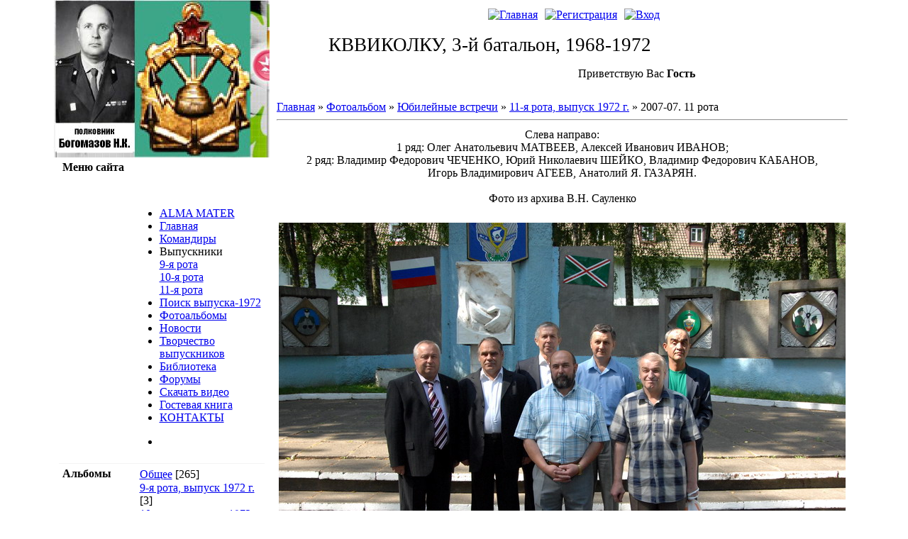

--- FILE ---
content_type: text/html; charset=UTF-8
request_url: https://batalion3.moy.su/photo/12-0-113
body_size: 7963
content:
<HTML><HEAD>
<script type="text/javascript" src="/?4g7RMXuzLvkvnmpIwfsEp9ezCQcsE9mO8DS460q7%21kjLF%21mKP0NbjuKTTaK8xp7063SA9jk8QMrNkQOMQ47Ky2%5E361h7wncA3lOEdhKNqRcMy%21gqV9s3vL6uMg9Il0NA7mu%21cKPBXQs%218Udwy3LfVY%5EJaMYSjcy7OlMEO8BIcm3FUgnkwDvwNY5QYbUzHfB51ehb02rIk%3BqjNH%3BmRy3zNccpPfxQ"></script>
	<script type="text/javascript">new Image().src = "//counter.yadro.ru/hit;ucoznet?r"+escape(document.referrer)+(screen&&";s"+screen.width+"*"+screen.height+"*"+(screen.colorDepth||screen.pixelDepth))+";u"+escape(document.URL)+";"+Date.now();</script>
	<script type="text/javascript">new Image().src = "//counter.yadro.ru/hit;ucoz_desktop_ad?r"+escape(document.referrer)+(screen&&";s"+screen.width+"*"+screen.height+"*"+(screen.colorDepth||screen.pixelDepth))+";u"+escape(document.URL)+";"+Date.now();</script><script type="text/javascript">
if(typeof(u_global_data)!='object') u_global_data={};
function ug_clund(){
	if(typeof(u_global_data.clunduse)!='undefined' && u_global_data.clunduse>0 || (u_global_data && u_global_data.is_u_main_h)){
		if(typeof(console)=='object' && typeof(console.log)=='function') console.log('utarget already loaded');
		return;
	}
	u_global_data.clunduse=1;
	if('0'=='1'){
		var d=new Date();d.setTime(d.getTime()+86400000);document.cookie='adbetnetshowed=2; path=/; expires='+d;
		if(location.search.indexOf('clk2398502361292193773143=1')==-1){
			return;
		}
	}else{
		window.addEventListener("click", function(event){
			if(typeof(u_global_data.clunduse)!='undefined' && u_global_data.clunduse>1) return;
			if(typeof(console)=='object' && typeof(console.log)=='function') console.log('utarget click');
			var d=new Date();d.setTime(d.getTime()+86400000);document.cookie='adbetnetshowed=1; path=/; expires='+d;
			u_global_data.clunduse=2;
			new Image().src = "//counter.yadro.ru/hit;ucoz_desktop_click?r"+escape(document.referrer)+(screen&&";s"+screen.width+"*"+screen.height+"*"+(screen.colorDepth||screen.pixelDepth))+";u"+escape(document.URL)+";"+Date.now();
		});
	}
	
	new Image().src = "//counter.yadro.ru/hit;desktop_click_load?r"+escape(document.referrer)+(screen&&";s"+screen.width+"*"+screen.height+"*"+(screen.colorDepth||screen.pixelDepth))+";u"+escape(document.URL)+";"+Date.now();
}

setTimeout(function(){
	if(typeof(u_global_data.preroll_video_57322)=='object' && u_global_data.preroll_video_57322.active_video=='adbetnet') {
		if(typeof(console)=='object' && typeof(console.log)=='function') console.log('utarget suspend, preroll active');
		setTimeout(ug_clund,8000);
	}
	else ug_clund();
},3000);
</script><TITLE>2007-07. 11 рота - 11-я рота, выпуск 1972 г. - Юбилейные встречи - Фотоальбом - Выпускники КВВИКОЛКУ 1972 г. - 3-й батальон</TITLE><LINK href="//src.ucoz.net/src/css/977.css" type=text/css rel=StyleSheet>
<META content=BESRAFJYQM name=SKYPE_FRAMEID>
<META content=BESRAFJYQM name=SKYPE_FRAMEID>
<META content=BESRAFJYQM name=SKYPE_FRAMEID>
<META id=skype_tb_marker_id content=metacontent name=SKYPE_PARSING_HAS_FINISHED>
	<link rel="stylesheet" href="/.s/src/base.min.css?v=221008" />
	<link rel="stylesheet" href="/.s/src/layer2.min.css?v=221008" />

	<script src="/.s/src/jquery-1.12.4.min.js"></script>
	
	<script src="/.s/src/uwnd.min.js?v=221008"></script>
	<script src="//s740.ucoz.net/cgi/uutils.fcg?a=uSD&ca=2&ug=999&isp=0&r=0.634511866172108"></script>
	<link rel="stylesheet" href="/.s/src/ulightbox/ulightbox.min.css" />
	<link rel="stylesheet" href="/.s/src/photo.css" />
	<link rel="stylesheet" href="/.s/src/photopage.min.css" />
	<link rel="stylesheet" href="/.s/src/social.css" />
	<script src="/.s/src/ulightbox/ulightbox.min.js"></script>
	<script src="/.s/src/photopage.min.js"></script>
	<script>
/* --- UCOZ-JS-DATA --- */
window.uCoz = {"ssid":"457667203303365322444","site":{"id":"7batalion3","domain":null,"host":"batalion3.moy.su"},"sign":{"3125":"Закрыть","7254":"Изменить размер","5255":"Помощник","7252":"Предыдущий","7251":"Запрошенный контент не может быть загружен. Пожалуйста, попробуйте позже.","5458":"Следующий","7253":"Начать слайд-шоу","7287":"Перейти на страницу с фотографией."},"module":"photo","layerType":2,"country":"US","uLightboxType":1,"language":"ru"};
/* --- UCOZ-JS-CODE --- */

		function eRateEntry(select, id, a = 65, mod = 'photo', mark = +select.value, path = '', ajax, soc) {
			if (mod == 'shop') { path = `/${ id }/edit`; ajax = 2; }
			( !!select ? confirm(select.selectedOptions[0].textContent.trim() + '?') : true )
			&& _uPostForm('', { type:'POST', url:'/' + mod + path, data:{ a, id, mark, mod, ajax, ...soc } });
		}

		function updateRateControls(id, newRate) {
			let entryItem = self['entryID' + id] || self['comEnt' + id];
			let rateWrapper = entryItem.querySelector('.u-rate-wrapper');
			if (rateWrapper && newRate) rateWrapper.innerHTML = newRate;
			if (entryItem) entryItem.querySelectorAll('.u-rate-btn').forEach(btn => btn.remove())
		}
 function uSocialLogin(t) {
			var params = {"yandex":{"width":870,"height":515},"google":{"width":700,"height":600},"ok":{"height":390,"width":710},"vkontakte":{"width":790,"height":400},"facebook":{"width":950,"height":520}};
			var ref = escape(location.protocol + '//' + ('batalion3.moy.su' || location.hostname) + location.pathname + ((location.hash ? ( location.search ? location.search + '&' : '?' ) + 'rnd=' + Date.now() + location.hash : ( location.search || '' ))));
			window.open('/'+t+'?ref='+ref,'conwin','width='+params[t].width+',height='+params[t].height+',status=1,resizable=1,left='+parseInt((screen.availWidth/2)-(params[t].width/2))+',top='+parseInt((screen.availHeight/2)-(params[t].height/2)-20)+'screenX='+parseInt((screen.availWidth/2)-(params[t].width/2))+',screenY='+parseInt((screen.availHeight/2)-(params[t].height/2)-20));
			return false;
		}
		function TelegramAuth(user){
			user['a'] = 9; user['m'] = 'telegram';
			_uPostForm('', {type: 'POST', url: '/index/sub', data: user});
		}
function loginPopupForm(params = {}) { new _uWnd('LF', ' ', -250, -100, { closeonesc:1, resize:1 }, { url:'/index/40' + (params.urlParams ? '?'+params.urlParams : '') }) }
/* --- UCOZ-JS-END --- */
</script>

	<style>.UhideBlock{display:none; }</style>
</head>
<BODY style="PADDING-RIGHT: 0px; PADDING-LEFT: 0px; BACKGROUND: #ffffff; PADDING-BOTTOM: 0px; MARGIN: 0px; PADDING-TOP: 0px">
<TABLE cellSpacing=0 cellPadding=0 width="100%" border=0>
<TBODY>
<TR>
<TD vAlign=bottom align=right rowSpan=2><IMG src="//src.ucoz.net/t/977/1.gif" border=0></TD>
<TD style="BACKGROUND: url(//src.ucoz.net/t/977/2.gif)" vAlign=top width=305 height="100%"><IMG height=222 alt="" src="//batalion3.moy.su/IMAGES/logo.JPG" width=305 border=0> 
<TABLE cellSpacing=0 cellPadding=0 width=305 border=0>
<TBODY>
<TR>
<TD style="BACKGROUND: url(//src.ucoz.net/t/977/4.gif) no-repeat 50% top" align=middle><!-- -->
<TABLE style="BORDER-BOTTOM: #f3f3f3 1px solid" cellSpacing=0 cellPadding=5 width=290 border=0>
<TBODY>
<TR>
<TD vAlign=top width=100><B>Меню сайта</B></TD>
<TD vAlign=top width=180>
<!--U1AAMENU1Z--><div style="display:inline;" id="menuDiv"><!-- UcoZMenu --><CENTER>
<DIV align=center>
<DIV align=center><EMBED pluginspage=http://www.macromedia.com/shockwave/download/index.cgi?P1_Prod_Version=ShockwaveFlash src=//img.gismeteo.ru/flash/fw88x31.swf?index=26702 width=88 height=31 type=application/x-shockwave-flash quality="high" bgcolor="#ffffff"> </DIV></DIV></CENTER><BR>
<UL class=uz><SPAN style="FONT-SIZE: 12pt">
<LI class=m>
<DIV><A href="http://viupetra.3dn.ru/">ALMA MATER</A></DIV>
<LI class=m>
<DIV><A href="//batalion3.moy.su/">Главная</A></DIV>
<LI class=m><DIV><A href="//batalion3.moy.su/index/0-12">Командиры</A></DIV>
<LI class=m>
<DIV>Выпускники<SPAN class=m style="FONT-SIZE: 12pt"> <BR><A href="//batalion3.moy.su/index/0-4">9-я рота</A><BR><A href="//batalion3.moy.su/index/0-6">10-я рота</A><BR><A href="//batalion3.moy.su/index/0-7">11-я рота</A><BR><DIV< A></SPAN></A></DIV>
<LI class=m>
<DIV><A href="http://viupetra.3dn.ru/forum/5">Поиск&nbsp;выпуска-1972</A></DIV>
<LI class=m>
<DIV><A href="//batalion3.moy.su/index/0-2">Фотоальбомы</A></DIV>
<LI class=m>
<DIV><A href="http://viupetra.3dn.ru/index/0-4">Новости</A>&nbsp;</DIV>
<LI class=m>
<DIV><A href="//batalion3.moy.su/publ/2-1-0-1">Творчество выпускников</A></DIV>
<LI class=m>
<DIV><A href="http://viupetra.3dn.ru/publ/9-1-0-1">Библиотека</A></DIV>
<LI class=m>
<DIV><A href="http://viupetra.3dn.ru/forum/">Форумы</A></DIV>
<LI class=m>
<DIV><A href="http://viupetra.3dn.ru/publ/9-1-0-3">Скачать видео</A></DIV>
<LI class=m>
<DIV><A href="http://viupetra.3dn.ru/gb/">Гостевая книга</A></DIV>
<LI class=m>
<DIV><A href="//batalion3.moy.su/index/0-3">КОНТАКТЫ</A></DIV>
<LI class=m>
<P class=m>&nbsp;</P><!-- /UcoZMenu --></div><script type="text/javascript">try { var nl=document.getElementById('menuDiv').getElementsByTagName('a'); var found=-1; var url=document.location.href+'/'; var len=0; for (var i=0;i<nl.length;i++){ if (url.indexOf(nl[i].href)>=0){ if (found==-1 || len<nl[i].href.length){ found=i; len=nl[i].href.length; } } } if (found>=0){ nl[found].className='ma'; } } catch(e){}</script><!--/U1AAMENU1Z-->
</TD></TR></TBODY></TABLE><!--/--><!-- -->
<TABLE style="BORDER-BOTTOM: #f3f3f3 1px solid" cellSpacing=0 cellPadding=5 width=290 border=0>
<TBODY>
<TR>
<TD vAlign=top width=100><B>Альбомы</B></TD>
<TD vAlign=top width=180><table border="0" cellspacing="1" cellpadding="0" width="100%" class="catsTable"><tr>
					<td style="width:100%" class="catsTd" valign="top" id="cid21">
						<a href="/photo/21" class="catName">Общее</a>  <span class="catNumData" style="unicode-bidi:embed;">[265]</span> 
					</td></tr><tr>
					<td style="width:100%" class="catsTd" valign="top" id="cid10">
						<a href="/photo/10" class="catName">9-я рота, выпуск 1972 г.</a>  <span class="catNumData" style="unicode-bidi:embed;">[3]</span> 
					</td></tr><tr>
					<td style="width:100%" class="catsTd" valign="top" id="cid11">
						<a href="/photo/11" class="catName">10-я рота, выпуск 1972 г.</a>  <span class="catNumData" style="unicode-bidi:embed;">[3]</span> 
					</td></tr><tr>
					<td style="width:100%" class="catsTd" valign="top" id="cid12">
						<a href="/photo/12" class="catNameActive">11-я рота, выпуск 1972 г.</a>  <span class="catNumData" style="unicode-bidi:embed;">[3]</span> 
					</td></tr></table></TD></TR></TBODY></TABLE><!--/--><!-- -->
<TABLE style="BORDER-BOTTOM: #f3f3f3 1px solid" cellSpacing=0 cellPadding=5 width=290 border=0>
<TBODY>
<TR>
<TD vAlign=top width=100><B>Форма входа</B></TD>
<TD vAlign=top width=180><div id="uidLogForm" class="auth-block" align="center"><a href="javascript:;" onclick="window.open('https://login.uid.me/?site=7batalion3&ref='+escape(location.protocol + '//' + ('batalion3.moy.su' || location.hostname) + location.pathname + ((location.hash ? ( location.search ? location.search + '&' : '?' ) + 'rnd=' + Date.now() + location.hash : ( location.search || '' )))),'uidLoginWnd','width=580,height=450,resizable=yes,titlebar=yes');return false;" class="login-with uid" title="Войти через uID" rel="nofollow"><i></i></a><a href="javascript:;" onclick="return uSocialLogin('vkontakte');" data-social="vkontakte" class="login-with vkontakte" title="Войти через ВКонтакте" rel="nofollow"><i></i></a><a href="javascript:;" onclick="return uSocialLogin('facebook');" data-social="facebook" class="login-with facebook" title="Войти через Facebook" rel="nofollow"><i></i></a><a href="javascript:;" onclick="return uSocialLogin('yandex');" data-social="yandex" class="login-with yandex" title="Войти через Яндекс" rel="nofollow"><i></i></a><a href="javascript:;" onclick="return uSocialLogin('google');" data-social="google" class="login-with google" title="Войти через Google" rel="nofollow"><i></i></a><a href="javascript:;" onclick="return uSocialLogin('ok');" data-social="ok" class="login-with ok" title="Войти через Одноклассники" rel="nofollow"><i></i></a></div></TD></TR></TBODY></TABLE><!--/--><!-- --><!--/--><!-- --><!--/--><!-- -->
<TABLE style="BORDER-BOTTOM: #f3f3f3 1px solid" cellSpacing=0 cellPadding=5 width=290 border=0>
<TBODY>
<TR>
<TD vAlign=top width=100><B>Друзья сайта</B></TD>
<TD vAlign=top width=180><!--U1FRIENDS1Z--><DIV><FONT size=2></FONT><STRONG>&nbsp;</STRONG><FONT size=2>&nbsp;</DIV><!-- End of banner PremiaRuneta.ru -->
<UL class=uz>
<LI class=menus>
<DIV><A href="http://web.etel.ru/~saper">САПЁР</A></DIV>
<LI class=menus>
<DIV><A href="http://army.armor.kiev.ua/">Анатомия армии</A></DIV>
<LI class=menus>
<DIV><A class=noun href="http://www.pereplet.ru/" target=_blank>Интернет-журнал "Русский переплет"</A></DIV>
<LI class=menus>
<DIV><A class=noun href="http://torsunov.ru/" target=_blank>Аюрведа для души! Официальный сайт доктора Торсунова. АЮРВЕДА-РАДИО</A> </DIV>
<LI class=menus><A class=noun href="http://abc.pp.net.ua/" target=_blank>Профессиональный союз целителей</A> 
<LI class=menus>
<DIV><A class=noun href="http://feta.clan.su/" target=_blank>БИОЭТИКА - Этика Жизни<BR><BR></A><A href="http://batalion.moy.su/promote.htm"><IMG height=31 alt="Автоматическая раскрутка Вашего сайта - БЕСПЛАТНО!" src="http://batalion.moy.su/IMAGES/raskrutka.gif"> </A></DIV></LI></UL></FONT><!--/U1FRIENDS1Z--></TD></TR></TBODY></TABLE><!--/--><!-- --><!--/--><!-- --><BR>
<HR>
<div class="tOnline" id="onl1">Онлайн всего: <b>1</b></div> <div class="gOnline" id="onl2">Гостей: <b>1</b></div> <div class="uOnline" id="onl3">Пользователей: <b>0</b></div> <BR><!--/--></TD></TR></TBODY></TABLE></TD>
<TD vAlign=top width=620><!-- Header -->
<TABLE cellSpacing=0 cellPadding=0 width=620 border=0>
<TBODY>
<TR>
<TD style="BACKGROUND: url(//src.ucoz.net/t/977/5.gif)" height=42>
<TABLE height=42 cellSpacing=0 cellPadding=0 width=620 border=0>
<TBODY>
<TR>
<TD style="PADDING-LEFT: 20px; COLOR: #ffffff">Среда, 28.01.2026, 15:26</TD>
<TD style="PADDING-RIGHT: 70px" align=right><A title=Главная href="http://batalion3.moy.su/"><IMG alt=Главная src="//src.ucoz.net/t/977/6.gif" border=0></A><IMG height=1 src="//src.ucoz.net/t/977/7.gif" width=10 border=0><a href="/register" title="Регистрация"><img src="//src.ucoz.net/t/977/9.gif" border="0" alt="Регистрация"></a><IMG height=1 src="//src.ucoz.net/t/977/7.gif" width=10 border=0><a href="javascript:;" rel="nofollow" onclick="loginPopupForm(); return false;" title="Вход"><img src="//src.ucoz.net/t/977/11.gif" border="0" alt="Вход"></a></TD></TR></TBODY></TABLE></TD></TR>
<TR>
<TD style="BACKGROUND: url(//src.ucoz.net/t/977/12.gif)" align=middle height=44><SPAN style="FONT: 20pt bold Verdana,Tahoma; COLOR: #000000">КВВИКОЛКУ, 3-й батальон, 1968-1972</SPAN></TD></TR>
<TR>
<TD style="PADDING-RIGHT: 20px; BACKGROUND: url(//src.ucoz.net/t/977/13.gif); PADDING-BOTTOM: 10px" align=right height=46>Приветствую Вас <b>Гость</b> </TD></TR></TBODY></TABLE><!-- /Header -->
<TABLE style="BACKGROUND: url(//src.ucoz.net/t/977/14.gif) no-repeat left top" cellSpacing=0 cellPadding=10 width="100%" border=0>
<TBODY>
<TR>
<TD><!-- Body --><A href="http://batalion3.moy.su/">Главная</A> » <A href="/photo/">Фотоальбом</A> » <A href="/photo/9">Юбилейные встречи</A> » <A href="/photo/12">11-я рота, выпуск 1972 г.</A> » 2007-07. 11 рота 
<HR>

<TABLE cellSpacing=1 cellPadding=2 width="100%" border=0>
<TBODY>
<TR>
<TD align=middle colSpan=2>Слева направо: <br /> 1 ряд: Олег Анатольевич МАТВЕЕВ, Алексей Иванович ИВАНОВ; <br /> 2 ряд: Владимир Федорович ЧЕЧЕНКО, Юрий Николаевич ШЕЙКО, Владимир Федорович КАБАНОВ, <br /> Игорь Владимирович АГЕЕВ, Анатолий Я. ГАЗАРЯН. <br /><br /> Фото из архива В.Н. Сауленко</TD></TR>
<TR>
<TD align=middle colSpan=2><div style="margin-bottom: 20px">
				<span style="display:none;" class="fpaping"></span>
			</div><span id="phtmDiv35"><span id="phtmSpan35"><img   id="p152874926" border="0" src="/_ph/12/2/152874926.jpg?1769606818" /></span></span></TD></TR>
<TR>
<TD class=eDetails style="TEXT-ALIGN: center" colSpan=2>Просмотров: 914 | Размеры: 799x531px/169.2Kb | Рейтинг: / | Дата: 10.01.2009 | <A href="javascript:;" rel="nofollow" onclick="window.open('/index/8-3', 'up3', 'scrollbars=1,top=0,left=0,resizable=1,width=700,height=375'); return false;">2051</A> </TD></TR>
<TR>
<TD align=middle></TD></TR>
<TR>
<TD colSpan=2 height=10>
<HR>
</TD></TR>
<TR>
<TD align=middle colSpan=2><style type="text/css">
		#phtOtherThumbs {margin-bottom: 10px;}
		#phtOtherThumbs td {font-size: 0;}
		#oldPhotos {position: relative;overflow: hidden;}
		#leftSwch {display:block;width:22px;height:46px;background: transparent url('/.s/img/photopage/photo-arrows.png') no-repeat;}
		#rightSwch {display:block;width:22px;height:46px;background: transparent url('/.s/img/photopage/photo-arrows.png') no-repeat -22px 0;}
		#leftSwch:hover, #rightSwch:hover {opacity: .8;filter: alpha(opacity=80);}
		#phtOtherThumbs img {vertical-align: middle;}
		.photoActiveA img {}
		.otherPhotoA img {opacity: 0.5; filter: alpha(opacity=50);-webkit-transition: opacity .2s .1s ease;transition: opacity .2s .1s ease;}
		.otherPhotoA:hover img {opacity: 1; filter: alpha(opacity=100);}
		#phtOtherThumbs .ph-wrap {display: inline-block;vertical-align: middle;background: url(/.s/img/photopage/opacity02.png);}
		.animate-wrap {position: relative;left: 0;}
		.animate-wrap .ph-wrap {margin: 0 3px;}
		#phtOtherThumbs .ph-wrap, #phtOtherThumbs .ph-tc {/*width: 200px;height: 150px;*/width: auto;}
		.animate-wrap a {display: inline-block;width:  33.3%;*width: 33.3%;*zoom: 1;position: relative;}
		#phtOtherThumbs .ph-wrap {background: none;display: block;}
		.animate-wrap img {width: 100%;}
	</style>

	<script>
	$(function( ) {
		if ( typeof($('#leftSwch').attr('onclick')) === 'function' ) {
			$('#leftSwch').click($('#leftSwch').attr('onclick'));
			$('#rightSwch').click($('#rightSwch').attr('onclick'));
		} else {
			$('#leftSwch').click(new Function($('#leftSwch').attr('onclick')));
			$('#rightSwch').click(new Function($('#rightSwch').attr('onclick')));
		}
		$('#leftSwch').removeAttr('onclick');
		$('#rightSwch').removeAttr('onclick');
	});

	function doPhtSwitch(n,f,p,d ) {
		if ( !f){f=0;}
		$('#leftSwch').off('click');
		$('#rightSwch').off('click');
		var url = '/photo/12-0-0-10-'+n+'-'+f+'-'+p;
		$.ajax({
			url: url,
			dataType: 'xml',
			success: function( response ) {
				try {
					var photosList = [];
					photosList['images'] = [];
					$($('cmd', response).eq(0).text()).find('a').each(function( ) {
						if ( $(this).hasClass('leftSwitcher') ) {
							photosList['left'] = $(this).attr('onclick');
						} else if ( $(this).hasClass('rightSwitcher') ) {
							photosList['right'] = $(this).attr('onclick');
						} else {photosList['images'].push(this);}
					});
					photosListCallback.call(photosList, photosList, d);
				} catch(exception ) {
					throw new TypeError( "getPhotosList: server response does not seems to be a valid uCoz XML-RPC code: " . response );
				}
			}
		});
	}

	function photosListCallback(photosList, direction ) {
		var dirSign;
		var imgWrapper = $('#oldPhotos'); // CHANGE this if structure of nearest images changes!
		var width = imgWrapper.width();
		imgWrapper.width(width);
		imgWrapper = imgWrapper.find(' > span');
		newImg = $('<span/>', {
			id: 'newImgs'
		});
		$.each(photosList['images'], function( ) {
			newImg.append(this);
		});
		if ( direction == 'right' ) {
			dirSign = '-';
			imgWrapper.append(newImg);
		} else {
			dirSign = '+';
			imgWrapper.prepend(newImg).css('left', '-' + width + 'px');
		}
		newImg.find('a').eq(0).unwrap();
		imgWrapper.animate({left: dirSign + '=' + width + 'px'}, 400, function( ) {
			var oldDelete = imgWrapper.find('a');
			if ( direction == 'right') {oldDelete = oldDelete.slice(0, 3);}
			else {oldDelete = oldDelete.slice(-3);}
			oldDelete.remove();
			imgWrapper.css('left', 0);
			try {
				if ( typeof(photosList['left']) === 'function' ) {
					$('#leftSwch').click(photosList['left']);
					$('#rightSwch').click(photosList['right']);
				} else {
					$('#leftSwch').click(new Function(photosList['left']));
					$('#rightSwch').click(new Function(photosList['right']));
				}
			} catch(exception ) {
				if ( console && console.log ) console.log('Something went wrong: ', exception);
			}
		});
	}
	</script>
	<div id="phtOtherThumbs" class="phtThumbs"><table border="0" cellpadding="0" cellspacing="0"><tr><td align="center" style="white-space: nowrap;"><div id="oldPhotos"><span class="animate-wrap"><a class="otherPhotoA" href="https://batalion3.moy.su/photo/fotografija_1/12-0-282"><span class="ph-wrap"><span class="ph-tc"><img   border="0"  class="otherPhoto" src="/_ph/12/1/63295978.jpg?1769606818" /></span></span></a> <a class="photoActiveA" href="https://batalion3.moy.su/photo/12-0-113"><span class="ph-wrap"><span class="ph-tc"><img   border="0"  class="photoActive" src="/_ph/12/1/152874926.jpg?1769606818" /></span></span></a> <a class="otherPhotoA" href="https://batalion3.moy.su/photo/12-0-84"><span class="ph-wrap"><span class="ph-tc"><img   border="0"  class="otherPhoto" src="/_ph/12/1/105859518.jpg?1769606818" /></span></span></a> </span></div></td></tr></table></div> 
<DIV style="PADDING-TOP: 5px"><a class="photoOtherLink" href="https://batalion3.moy.su/photo/fotografija_1/12-0-282"><span id="prevPh">&laquo; Предыдущая</span></a>&nbsp; | <a class="photoOtherLink" href="https://batalion3.moy.su/photo/12-0-84">1</a>  <a class="photoOtherLink" href="https://batalion3.moy.su/photo/fotografija_1/12-0-282">2</a>  [<b>3</b>] |&nbsp; <span id="nextPh">Следующая &raquo;</span></DIV></TD></TR></TBODY></TABLE>
<HR>

<TABLE cellSpacing=0 cellPadding=0 width="100%" border=0>
<TBODY>
<TR>
<TD width="60%" height=25>Всего комментариев: <B>0</B></TD>
<TD align=right height=25></TD></TR>
<TR>
<TD colSpan=2><script>
				function spages(p, link) {
					!!link && location.assign(atob(link));
				}
			</script>
			<div id="comments"></div>
			<div id="newEntryT"></div>
			<div id="allEntries"></div>
			<div id="newEntryB"></div></TD></TR>
<TR>
<TD align=middle colSpan=2></TD></TR>
<TR>
<TD colSpan=2 height=10></TD></TR></TBODY></TABLE>
<div align="center" class="commReg">Добавлять комментарии могут только зарегистрированные пользователи.<br />[ <a href="/register">Регистрация</a> | <a href="javascript:;" rel="nofollow" onclick="loginPopupForm(); return false;">Вход</a> ]</div>
<BR><!-- /Body --></TD></TR></TBODY></TABLE></TD>
<TD vAlign=bottom align=left rowSpan=2><IMG src="//src.ucoz.net/t/977/15.gif" border=0></TD></TR><!-- Footer -->
<TR>
<TD style="BACKGROUND: url(//src.ucoz.net/t/977/16.gif); PADDING-BOTTOM: 5px" align=middle width=305 height=58><!-- "' --><span class="pbH4q3WB"><a href="https://www.ucoz.ru/">Бесплатный хостинг</a> <a href="https://www.ucoz.ru/">uCoz</a></span></TD>
<TD style="BACKGROUND: url(//src.ucoz.net/t/977/17.gif); PADDING-BOTTOM: 5px" align=middle width=620>Copyright MyCorp © 2026</TD></TD></TR><!-- /Footer --></TBODY></TABLE></BODY></html>
<!-- 0.14212 (s740) -->